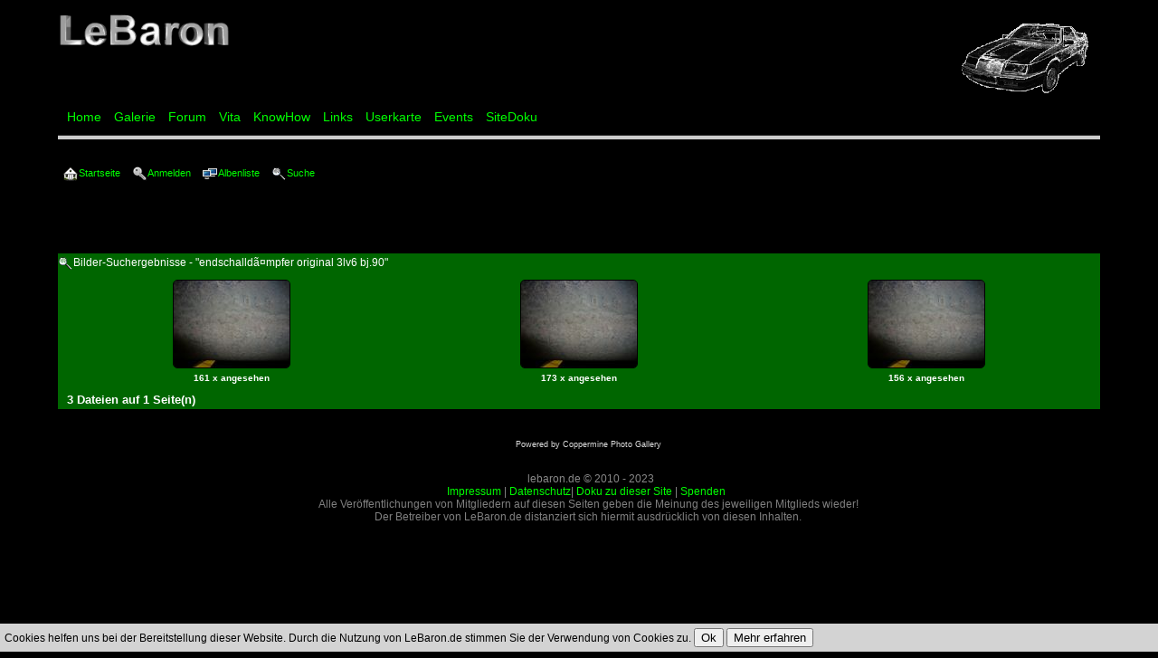

--- FILE ---
content_type: text/html; charset=utf-8
request_url: https://www.lebaron.de/galerie/thumbnails.php?album=search&keywords=on&search=endschalld%C3%A3%C2%A4mpfer+original+3lv6+bj.90
body_size: 13996
content:
<!DOCTYPE html PUBLIC "-//W3C//DTD XHTML 1.0 Transitional//EN" "http://www.w3.org/TR/xhtml1/DTD/xhtml1-transitional.dtd">

<html xmlns="http://www.w3.org/1999/xhtml" xml:lang="en" lang="en" dir="ltr">
<head>
<meta name="referrer" content="no-referrer">
<meta http-equiv="Content-Type" content="text/html; charset=utf-8" />
<meta http-equiv="Pragma" content="no-cache" />
	<meta name="publisher" content="Arnd Gräfe">
	<meta name="copyright" content="Arnd Gräfe">
	<meta name="Author" content="Arnd Gräfe">
	<meta name="Language" content="de">
	<meta name="geo.region" content="DE-NW">
	<meta name="geo.placename" content="Ratingen">
	<meta name="geo.position" content="51;7">
	<meta name="ICBM" content="51, 7">
	<meta name="Description" content="Galerie auf LeBaron.de. Bilder rund um den LeBaron und von unseren Treffen.">
	<meta name="Keywords" content="chrysler, lebaron, le baron, youngtimer, mitsubishi, maserati, fiat, dodge, mopar, turbo, V6, 4bangler, cabriolet, cabrio, convertible, auto, ami, uscar, us-car, daytona, A604, ATF3, ATF4, maxlife, Motor, Getriebe, Automatik, Verdeck, Zylinder, Zündung, Achse, Lager, Bremse, Treffen, Event, Galerie, Bilder,Sebring, Stratus ">
<title>Bilder-Suchergebnisse - "endschalldã¤mpfer original 3lv6 bj.90" - LeBaron.de</title>

<link rel="shortcut icon" href="favicon.ico" />
<link rel="stylesheet" href="/inc/styles/3.1/stylesheet.css" type="text/css"/>

<link rel="stylesheet" href="css/coppermine.css" type="text/css" />
<link rel="stylesheet" href="themes/lebaron2/style.css" type="text/css" />
<link href="/inc/styles/3.1/responsive.css" rel="stylesheet" type="text/css" media="only screen and (max-width: 700px), only screen and (max-device-width: 700px)" />
<script type="text/javascript">
/* <![CDATA[ */
    var js_vars = {"site_url":"https:\/\/www.lebaron.de\/galerie","debug":false,"icon_dir":"images\/icons\/","lang_close":"Schlie\u00dfen","icon_close_path":"images\/icons\/close.png"};
/* ]]> */
</script>
<script type="text/javascript" src="js/jquery-1.12.4.js"></script>
<script type="text/javascript" src="js/jquery-migrate-1.4.1.js"></script>
<script type="text/javascript" src="js/scripts.js"></script>
<script type="text/javascript" src="js/jquery.greybox.js"></script>
<script type="text/javascript" src="js/jquery.elastic.js"></script>
<script type="text/javascript" src="plugins/html5slideshow/js/h5ss.js"></script>

<!--
  lebaron theme based on curve by lebaron.de
-->
</head>
<body id="phpbb" class="nojs notouch section-viewforum ltr lb-links">
	<div id="wrap">
	<a id="top" class="anchor"></a>
		<div id="page-header">
			<div class="headerbar" role="banner">
				<!-- Site-Header Main-Nav-->
				<div class="inner">
					<div id="site-description">
					    <div id="cookieallow">Cookies helfen uns bei der Bereitstellung dieser Website. Durch die Nutzung von LeBaron.de stimmen Sie der Verwendung von Cookies zu.  <button id="cookieallow-OK">Ok</button> <button id="cookieallow-more">Mehr erfahren</button></div>
<div class="logo">
	<img height="80" src="/pics/lebaron_logo.gif" alt="LeBaron Logo"></img>
</div>
<img width="190" src='/images/lebaron_text_klein.png' alt="LeBaron"></img>
<br clear='all' /><br />
<img src='/inc/styles/3.1/images/menuicon.png' id='toggle-nav'></img>
<div class='nav' >
	<nav>
	<ul>
		<li><a href="/index.php"  title="Portalseite">Home</a></li>
		<li><a href="/galerie/index.php"  title="Viele Bilder rund um den Baron">Galerie</a></li>
		<li><a href="/forum3/index.php"  title="Hier wird diskutiert">Forum</a></li>
		<li><a href="/vita/index.php"  title="Modelle, Daten,...">Vita</a></li>
		<li><a href="/knowhow/index.php"  title="Das gesammelte Wissen des Forums">KnowHow</a></li>
		<li><a href="/links/index.php"  title="Seiten, die man auch mal besuchen k&ouml;nnte">Links</a></li>
		<li><a href="/lebaron-osm/index.php"  title="Wo wir zu Hause sind und uns treffen">Userkarte</a></li>
		<li><a href="/event/index.php"  title="Termine und Berichte">Events</a></li>
		<li><a href="/dokuwiki/pmwiki.php"  title="Was geht wie auf LeBaron.de">SiteDoku</a></li>
	</ul>
	</nav>				
	<hr>
</div>

<br clear="all" />    		

					</div>
				</div>
			</div>
		</div>
   <div id="cpg_header_block_outer">
        <div class="cpg_header_block_inner">
            <div id="main_menu">
                    <ul class="dropmenu">
          
                        <!-- BEGIN home -->
                        <li>
                            <a href="index.php" title="Gehe zur Startseite" class="firstlevel" ><span class="firstlevel"><img src="images/icons/home.png" border="0" alt="" width="16" height="16" class="icon" />Startseite</span></a>
                            
                        </li>
                        <!-- END home -->
                        
                        
                        
                        <!-- BEGIN login -->
                        <li>
                            <a href="login.php?referer=thumbnails.php%3Falbum%3Dsearch%26keywords%3Don%26search%3Dendschalld%25C3%25A3%25C2%25A4mpfer%2Boriginal%2B3lv6%2Bbj.90" title="Melde mich an"  class="firstlevel" ><span class="firstlevel"><img src="images/icons/login.png" border="0" alt="" width="16" height="16" class="icon" />Anmelden</span></a>
                        </li>
                        <!-- END login -->
                        
</ul>
                    <ul class="dropmenu">
          
                        
                        <!-- BEGIN album_list -->
                        <li>
                            <a href="index.php?cat=0" title="Gehe zur Albenliste" class="firstlevel" ><span class="firstlevel"><img src="images/icons/alb_mgr.png" border="0" alt="" width="16" height="16" class="icon" />Albenliste</span></a>
                            <ul>
                                <!-- BEGIN lastup -->
                                <li>
                                    <a href="thumbnails.php?album=lastup" title="Zeige neueste Uploads an" rel="nofollow"><span><img src="images/icons/last_uploads.png" border="0" alt="" width="16" height="16" class="icon" />Neueste Uploads</span></a>
                                </li>
                                <!-- END lastup -->
                                <!-- BEGIN lastcom -->
                                <li>
                                    <a href="thumbnails.php?album=lastcom" title="Zeige die neuesten Kommentare an" rel="nofollow"><span><img src="images/icons/comment.png" border="0" alt="" width="16" height="16" class="icon" />Neueste Kommentare</span></a>
                                </li>
                                <!-- END lastcom -->
                                <!-- BEGIN topn -->
                                <li>
                                    <a href="thumbnails.php?album=topn" title="Zeige die am meisten angesehenen Dateien an" rel="nofollow"><span><img src="images/icons/most_viewed.png" border="0" alt="" width="16" height="16" class="icon" />Am meisten angesehen</span></a>
                                </li>
                                <!-- END topn -->
                                <!-- BEGIN toprated -->
                                <li>
                                    <a href="thumbnails.php?album=toprated" title="Zeige die am besten bewerteten Dateien an" rel="nofollow"><span><img src="images/icons/top_rated.png" border="0" alt="" width="16" height="16" class="icon" />Am besten bewertet</span></a>
                                </li>
                                <!-- END toprated -->
                                <!-- BEGIN favpics -->
                                <li>
                                    <a href="thumbnails.php?album=favpics" title="Zeige meine Favoriten an" rel="nofollow"><span><img src="images/icons/favorites.png" border="0" alt="" width="16" height="16" class="icon" />Meine Favoriten</span></a>
                                </li>
                                <!-- END favpics -->
                            </ul>
                        </li>
                        <!-- END album_list -->
                        <!-- BEGIN search -->
                        <li>
                            <a href="search.php" title="Durchsuche die Galerie"  class="firstlevel" ><span class="firstlevel"><img src="images/icons/search.png" border="0" alt="" width="16" height="16" class="icon" />Suche</span></a>
                        </li>
                        <!-- END search -->
</ul>
                    
            </div><!-- Begin IE7 support --><img src="images/spacer.gif" class="menuheight" alt="" /><!-- End IE7 support -->
            <div class="clearer"></div>
            
        </div>
    </div>
    <div id="cpg_main_block_outer">
        <div class="cpg_main_block_inner">
            
<!-- Start standard table -->
<table align="center" width="100%" cellspacing="1" cellpadding="0" class="maintable ">
        <tr>
                <td class="" colspan="3">
                    <div class="cpg_starttable_outer">
                        <div class="cpg_starttable_inner">
                            <img src="images/icons/search.png" border="0" alt="" width="16" height="16" class="icon" />Bilder-Suchergebnisse - "endschalldã¤mpfer original 3lv6 bj.90"
                        </div>
                    </div>
                </td>
        </tr>

        <tr>

        <td valign="top" class="thumbnails" width ="33.33%" align="center">
                <table width="100%" cellpadding="0" cellspacing="0">
                        <tr>
                                <td align="center">
                                        <a href="displayimage.php?album=search&amp;cat=0&amp;pid=4414#top_display_media"><img src="albums/userpics/10040/thumb_P1050105_1024x.JPG" class="image thumbnail" width="128" height="96" border="0" alt="P1050105_1024x.JPG" title="Dateiname=P1050105_1024x.JPG
Dateigröße=100KB
Abmessungen: 1024x768
hinzugefügt am: 17. März 2022" /><br /></a>
                                        <span class="thumb_title thumb_title_views">161 x angesehen</span>
                                        
                                </td>
                        </tr>
                </table>
        </td>

        <td valign="top" class="thumbnails" width ="33.33%" align="center">
                <table width="100%" cellpadding="0" cellspacing="0">
                        <tr>
                                <td align="center">
                                        <a href="displayimage.php?album=search&amp;cat=0&amp;pid=4413#top_display_media"><img src="albums/userpics/10040/thumb_P1050105_-_Klein_-_Kopie.JPG" class="image thumbnail" width="128" height="96" border="0" alt="P1050105_-_Klein_-_Kopie.JPG" title="Dateiname=P1050105_-_Klein_-_Kopie.JPG
Dateigröße=61KB
Abmessungen: 800x600
hinzugefügt am: 17. März 2022" /><br /></a>
                                        <span class="thumb_title thumb_title_views">173 x angesehen</span>
                                        
                                </td>
                        </tr>
                </table>
        </td>

        <td valign="top" class="thumbnails" width ="33.33%" align="center">
                <table width="100%" cellpadding="0" cellspacing="0">
                        <tr>
                                <td align="center">
                                        <a href="displayimage.php?album=search&amp;cat=0&amp;pid=4412#top_display_media"><img src="albums/userpics/10040/thumb_P1050105_-_Klein.JPG" class="image thumbnail" width="128" height="96" border="0" alt="P1050105_-_Klein.JPG" title="Dateiname=P1050105_-_Klein.JPG
Dateigröße=61KB
Abmessungen: 800x600
hinzugefügt am: 17. März 2022" /><br /></a>
                                        <span class="thumb_title thumb_title_views">156 x angesehen</span>
                                        
                                </td>
                        </tr>
                </table>
        </td>

        </tr>

        <tr>
                <td colspan="3" style="padding: 0px;">
                        <table width="100%" cellspacing="0" cellpadding="0">
                                <tr>
                                       <td width="100%" align="left" valign="middle" class="tableh1" style="white-space: nowrap">3 Dateien auf 1 Seite(n)</td>

                                </tr>
                        </table>
                </td>
        </tr>
</table>
<!-- End standard table -->

        <img src="images/spacer.gif" width="1" height="7" border="" alt="" /><br />

            <br /> <!-- workaround for issue 64492 - do not remove the line break! -->
        </div>
    </div>
    <div id="cpg_footer_block_outer">
        <div class="cpg_footer_block_inner">
            
<div class="footer" align="center" style="padding:10px;display:block;visibility:visible; font-family: Verdana,Arial,sans-serif;">Powered by <a href="http://coppermine-gallery.net/" title="Coppermine Photo Gallery" rel="external">Coppermine Photo Gallery</a></div>
            <br clear="all">


<div id="wrapfooter">
	<span class="copyright">lebaron.de &copy; 2010 - 2023
	<br clear="all">
	<a href="/impressum.php">Impressum</a> | <a href="https://www.lebaron.de/forum3/ucp.php?mode=privacy">Datenschutz</a>| <a href="/dokuwiki/pmwiki.php">Doku zu dieser Site</a> | <a href="/spenden.php">Spenden</a>
	<br clear="all">
	</span>


<div style="color:gray;">
Alle Veröffentlichungen von Mitgliedern auf diesen Seiten geben die Meinung des jeweiligen Mitglieds wieder!<br>
Der Betreiber von LeBaron.de distanziert sich hiermit ausdrücklich von diesen Inhalten.<br>
</div>
</div>
	<script type="text/javascript" src="/inc/scripts/js.cookie.js"></script>

        </div>
    </div>
</div>
	<!--<script type="text/javascript" src="/inc/scripts/jq/jquery.min.js"></script>-->
	<script type="text/javascript" src="/inc/scripts/lebaron.js"></script>
<!--Coppermine Photo Gallery 1.6.25 (stable)-->
</body>
</html>

--- FILE ---
content_type: text/css
request_url: https://www.lebaron.de/inc/styles/3.1/stylesheet.css
body_size: 1533
content:
/*  phpBB3 Style Sheet
    --------------------------------------------------------------
	Style name:			lebaron
	Based on style:		prosilver
	Original author:	Tom Beddard ( http://www.subblue.com/ )
	Modified by:		lebaron.de
    --------------------------------------------------------------
*/

@import url("common.min.css");
@import url("links.css");
@import url("content.css");
@import url("buttons.css");
@import url("cp.css");
@import url("forms.css");
@import url("colours.min.css");
@import url("imageset.css");
@import url("portal-header.css");
@import url("font-awesome.min.css");

/* Änderungen für Portal-Seiten*/
h1{
	font-size: 2em;
	margin-right:0px;
}

.dropdown li, .dropdown li li{
	display: block;
}
.dropdown .small-icon > a {
    display: inline;
    padding-left: 5px;
}
.lb-links .topics span{
	display: none;
}
.lb-links .topics b{
	margin: 2px;
	font-size: 1.2em;
	color: #3f3;
	cursor:pointer;
}
.lb-links .topics b:hover{
	color: #EEE;
}

.lb-links dd.topics{
	border:0px;
	text-align: right;
	padding-right: 5px;
}

/* simplemodal Dialoge */
#simplemodal-overlay{
	background-color:#333;
}
.simplemodal-container{
	background-color:#060; 
	border:3px solid #3f3; 
	padding:20px;
	padding-top: 0px;
	padding-bottom: 30px;
}

/* KnowHow */
.knowhow_sticky,
.knowhow_community{}
.knowhow_sticky:after{
	content: "\f02d";
	font-family: FontAwesome;
  	position: absolute;
  	font-size: 20px;
  	color: #9d9;
  	top: 10px;
  	left: 10px;
 	padding: 2px;
 	z-index: 1;
 }
.knowhow_community:after{
	content: "\f1ea";
	font-family: FontAwesome;
  	position: absolute;
  	font-size: 20px;
  	color: #9d9;
  	top: 10px;
  	left: 10px;
 	padding: 2px;
 	z-index: 1;
 }


--- FILE ---
content_type: text/css
request_url: https://www.lebaron.de/inc/styles/3.1/colours.min.css
body_size: 18625
content:
body,html{color:#9f9;background-color:#000}h1,h2{color:#9f9}h3{border-bottom-color:#333;color:#9f9}hr{border-color:#333 #3f3 #3f3}.search-box .button:hover,.search-box .inputbox,.search-box .inputbox:focus,.search-box .inputbox:hover{border-color:#060}.search-header{box-shadow:0 0 10px #0075B0}#wrap{background-color:#000;border-color:#000}.headerbar{background-color:#000;color:#3f3}.navbar{background-color:#060}#topnav{background-color:transparent;border-top:1px}.forabg,.forumbg,.stat-block,.topic-header{background-color:#060}.stat-block h3,.topic-header h3{color:#9f9;background-color:#098793}.panel{background-color:#060;color:#9f9}.post:target .content,.post:target h3 a{color:#9f9}.bg1,.bg2{background:linear-gradient(to bottom,#060,#050)}.bg3{background-color:#060}table.zebra-list tr:nth-child(even) td,table.zebra-list tr:nth-child(odd) td,ul.zebra-list li:nth-child(even),ul.zebra-list li:nth-child(odd){background:linear-gradient(to bottom,#060,#050)}.ucprowbg{background-color:#060}.fieldsbg{background-color:#f22}table.table1 thead th{color:#9f9}table.table1 tbody tr{border-color:transparent}table.table1 tbody tr.hover,table.table1 tbody tr:hover{background:linear-gradient(to bottom,#006a00,#005000);color:#EEE}table.table1 td{color:#9F9}table.table1 tbody td{border-top-color:transparent}table.table1 tbody th{border-bottom-color:transparent;color:#333;background-color:#f22}table.info tbody th{color:#3f3}dl.details dt{color:#000}dl.details dd{color:#9F9}.sep{color:#1198D9}.pagination li a,.pagination li.ellipsis span{color:#3f3}.pagination li.active span{color:#9f9;border-color:#060}.nojs .pagination .dropdown-container:hover a.dropdown-trigger,.pagination .dropdown-visible a.dropdown-trigger,.pagination li a:hover{border-color:#3f3}.pagination li.next a,.pagination li.page-jump a,.pagination li.previous a{background-image:url(./images/icons_pagination.png)}.row .pagination:before{content:"\f0c5";font-family:FontAwesome;font-size:12px;color:#9d9;z-index:1}.copyright{color:#555}.error{color:#BC2A4D}.reported{background-color:#F7ECEF}li.reported:hover{background-color:#ECD5D8!important}div.rules{background-color:transparent;color:#9f9}p.post-notice{background-color:#ECD5D8;background-image:none}p.post-notice.deleted:before{background-image:url(./images/icon_topic_deleted.png)}p.post-notice.unapproved:before{background-image:url(./images/icon_topic_unapproved.gif)}p.post-notice.error:before,p.post-notice.reported:before{background-image:url(./images/icon_topic_reported.gif)}a{color:#3f3}a:hover{color:#EEE}.forabg .header a,.forumbg .header a,th a{color:#3f3}.forabg .header a:hover,.forumbg .header a:hover,th a:hover{color:#EEE}.dropdown-extended a.mark_read{background-color:#EEE}.postlink{color:#3f3;border-bottom-color:#3f3}.postlink:visited{color:#3f3;border-bottom-color:#2e2}.postlink:hover{color:#EEE}.signature a,.signature a:hover{background-color:transparent}a.arrow-up{background-image:url(./images/arrow_up.gif)}a.arrow-down{background-image:url(./images/arrow_down.gif)}a.arrow-left{background-image:url(./images/arrow_left.gif)}a.arrow-right{background-image:url(./images/arrow_right.gif)}a.arrow-up:hover{background-color:transparent}a.arrow-left:hover,a.arrow-right:hover{color:#EEE}ul.forums{background-color:#116911}ul.topiclist{background-color:#098793}ul.topiclist topics{background-color:#030}ul.topiclist li{color:#9f9}ul.topiclist dd{border-left-color:#0AC10A}.rtl ul.topiclist dd{border-right-color:#fff;border-left-color:transparent}ul.topiclist li.row dt a.subforum.read{background-image:url(./images/subforum_read.gif)}ul.topiclist li.row dt a.subforum.unread{background-image:url(./images/subforum_unread.gif)}li.row{background:linear-gradient(to bottom,#060,#050);border-top-color:#030;border-bottom-color:#0a0}li.row strong{color:#9f9;font-weight:500}li.row:hover{background:linear-gradient(to bottom,#006a00,#004000)}.rtl li.row:hover dd,li.row:hover dd{background-color:transparent}.content,.postbody,li.header dd,li.header dt{color:#9f9}.content h2,.panel h2{color:#9f9;border-bottom-color:#3f3}dl.faq dt{color:#9f9}.posthilit{background-color:#F3BFCC;color:#BC2A4D}.notice,.signature{border-top-color:#333}blockquote{background-color:#666;border-color:#666}.rtl blockquote{background-image:url(./images/quote_rtl.gif)}blockquote blockquote{background-color:#777}blockquote blockquote blockquote{background-color:#888}.codebox{background-color:#888;border-color:#030}.codebox p{border-bottom-color:#030}.codebox code{color:#000}.syntaxbg{color:#0AC10A}.syntaxcomment{color:#FF8000}.syntaxdefault{color:#00B}.syntaxhtml{color:#000}.syntaxkeyword{color:#070}.syntaxstring{color:#D00}.attachbox{background-color:#0AC10A;border-color:#C9D2D8}.pm-message .attachbox{background-color:#F2F3F3}.attachbox dd{border-top-color:#C9D2D8}.attachbox p,.attachbox p.stats{color:#666}.attach-image img{border-color:#999}dl.file dd{color:#666}dl.thumbnail img{border-color:#666;background-color:#0AC10A}dl.thumbnail dd{color:#666}dl.thumbnail dt a:hover{background-color:#EEE}dl.thumbnail dt a:hover img{border-color:#368AD2}fieldset.polls dl{border-top-color:#030;color:#9f9}fieldset.polls dl.voted{color:#9f9}fieldset.polls dd div{color:#030}.rtl .pollbar1,.rtl .pollbar2,.rtl .pollbar3,.rtl .pollbar4,.rtl .pollbar5{border-right-color:transparent}.pollbar1{background-color:#3F3;border-bottom-color:#030;border-right-color:#030}.rtl .pollbar1{border-left-color:#030}.pollbar2{background-color:#3F3;border-bottom-color:#030;border-right-color:#030}.rtl .pollbar2{border-left-color:#030}.pollbar3{background-color:#3F3;border-bottom-color:#030;border-right-color:#030}.rtl .pollbar3{border-left-color:#030}.pollbar4{background-color:#3F3;border-bottom-color:#030;border-right-color:#030}.rtl .pollbar4{border-left-color:#030}.pollbar5{background-color:#3F3;border-bottom-color:#030;border-right-color:#030}.rtl .pollbar5{border-left-color:#030}.postprofile,.postprofile a{color:#000;border-color:#0AC10A}.pm .postprofile{border-color:#DDD}.postprofile strong{color:#000}.online .postprofile .username-coloured:after,.online .postprofile .username:after{content:"\f109";font-family:FontAwesome;font-size:15px;color:#3F3;margin-left:5px;z-index:3}dd.profile-warnings{color:red}.button{border-color:#060;box-shadow:0 0 0 1px #040 inset;-webkit-box-shadow:0 0 0 1px #050 inset;color:#3f3;background:linear-gradient(45deg,#060,#080)}.dropdown-select{color:#3f3}.button:hover,.dropdown-select:after,.dropdown-select:hover,.dropdown-visible .dropdown-select,.nojs .dropdown-container:hover .dropdown-select{border-color:#060}.dropdown-visible .dropdown-select,.dropdown-visible .dropdown-select:hover,.nojs .dropdown-container:hover .dropdown-select{border-color:#A6B2BA;color:#105289}.contact-icons a{border-color:#DCDCDC}.contact-icons a:hover{background-color:#F2F6F9}.icon-acp a:before{content:"\f085\ ";font-family:FontAwesome;font-size:1em;color:#9d9;z-index:1}.icon-bookmark a:before{content:"\f097\ ";font-family:FontAwesome;font-size:1em;color:#9d9;z-index:1}.icon-bump a:before{content:"\f17d\ ";font-family:FontAwesome;font-size:1em;color:#9d9;z-index:1}.icon-contact a:before{content:"\f003\ ";font-family:FontAwesome;font-size:1em;color:#9d9;z-index:1}.icon-delete-cookies a:before{content:"\f014\ ";font-family:FontAwesome;font-size:1em;color:#9d9;z-index:1}.icon-download a:before{content:"\f019\ ";font-family:FontAwesome;font-size:1em;color:#9d9;z-index:1}.icon-faq a:before{content:"\f128\ ";font-family:FontAwesome;font-size:1em;color:#9d9;z-index:1}.icon-home span:first-of-type a:before{content:"\f015\ ";font-family:FontAwesome;font-size:1em;color:#9d9;z-index:1}.icon-logout a:before{content:"\f011\ ";font-family:FontAwesome;font-size:1em;color:#9d9;z-index:1}.icon-mark a:before{content:"\f00c\ ";font-family:FontAwesome;font-size:1em;color:#9d9;z-index:1}.icon-mcp a:before{content:"\f132\ ";font-family:FontAwesome;font-size:1em;color:#9d9;z-index:1}.icon-members a:before{content:"\f007\ ";font-family:FontAwesome;font-size:1em;color:#9d9;z-index:1}.icon-notification a:before{content:"\f0a2\ ";font-family:FontAwesome;font-size:1em;color:#9d9;z-index:1}.icon-pages a:before{content:"\f0c5\ ";font-family:FontAwesome;font-size:1em;color:#9d9;z-index:1}.icon-pm a:before{content:"\f003\ ";font-family:FontAwesome;font-size:1em;color:#9d9;z-index:1}.icon-print a:before{content:"\f02f\ ";font-family:FontAwesome;font-size:1em;color:#9d9;z-index:1}.icon-profile a:before{content:"\f007\ ";font-family:FontAwesome;font-size:1em;color:#9d9;z-index:1}.icon-register a:before{content:"\f090\ ";font-family:FontAwesome;font-size:1em;color:#9d9;z-index:1}.icon-search a:before,.responsive-search a:before{content:"\f002\ ";font-family:FontAwesome;font-size:1em;color:#9d9;z-index:1}.icon-search-active a:before{content:"\f0f6\ ";font-family:FontAwesome;font-size:1em;color:#9d9;z-index:1}.icon-search-advanced a:before{content:"\f00e\ ";font-family:FontAwesome;font-size:1em;color:#9d9;z-index:1}.icon-search-new a:before{content:"\f15c\ ";font-family:FontAwesome;font-size:1em;color:#fc9;z-index:1}.icon-search-self a:before{content:"\f15c\ ";font-family:FontAwesome;font-size:1em;color:#9d9;z-index:1}.icon-search-unanswered a:before{content:"\f0f6\ ";font-family:FontAwesome;font-size:1em;color:#9d9;z-index:1}.icon-search-unread a:before{content:"\f15c\ ";font-family:FontAwesome;font-size:1em;color:#fc9;z-index:1}.icon-sendemail a:before{content:"\f003\ ";font-family:FontAwesome;font-size:1em;color:#9d9;z-index:1}.icon-subscribe a:before{content:"\f06e\ ";font-family:FontAwesome;font-size:1em;color:#9d9;z-index:1}.icon-team a:before{content:"\f0ad\ ";font-family:FontAwesome;font-size:1em;color:#9d9;z-index:1}.icon-ucp a:before{content:"\f1de\ ";font-family:FontAwesome;font-size:1em;color:#9d9;z-index:1}.icon-unsubscribe a:before{content:"\f00d\ ";font-family:FontAwesome;font-size:1em;color:#9d9;z-index:1}.contact-icon{background-image:url(./images/icons_contact.png)}.dropdown-select:after,.icon-button:before{background-image:url(./images/icons_button.png)}.announce_read:after,.announce_read_locked:after,.announce_read_locked_mine:after,.announce_read_mine:after,.announce_unread:after,.announce_unread_locked:after,.announce_unread_locked_mine:after,.announce_unread_mine:after,.global_read:after,.global_read_locked:after,.global_read_locked_mine:after,.global_read_mine:after,.global_unread:after,.global_unread_locked:after,.global_unread_locked_mine:after,.global_unread_mine:after{content:"\f05a";font-family:FontAwesome;position:absolute;font-size:20px;color:#9d9;top:10px;left:10px;padding:2px;z-index:1}.announce_unread:after,.announce_unread_locked:after,.announce_unread_locked_mine:after,.announce_unread_mine:after,.global_unread:after,.global_unread_locked:after,.global_unread_locked_mine:after,.global_unread_mine:after{color:#fc9}.announce_read_locked_mine:after,.announce_read_mine:after,.announce_unread_locked_mine:after,.global_read_locked_mine:after,.global_read_mine:after,.global_unread_locked_mine:after{box-shadow:-4px 0 3px #030;background:linear-gradient(to right,#030,transparent)}.forum_link:after,.forum_read:after,.forum_read_locked:after,.forum_read_subforum:after,.forum_unread:after,.forum_unread_locked:after,.forum_unread_subforum:after{font-family:FontAwesome;position:absolute;font-size:20px;color:#9d9;top:10px;left:10px;padding:2px;z-index:1}.forum_link:after{content:"\f064"}.forum_read:after,.forum_unread:after{content:"\f022"}.forum_read_locked:after,.forum_unread_locked:after{content:"\f023"}.forum_read_subforum:after,.forum_unread_subforum:after{content:"\f03b"}.forum_unread:after,.forum_unread_locked:after,.forum_unread_subforum:after{color:#fc9}.sticky_read:after,.sticky_read_locked:after,.sticky_read_locked_mine:after,.sticky_read_mine:after,.sticky_unread:after,.sticky_unread_locked:after,.sticky_unread_locked_mine:after,.sticky_unread_mine:after{content:"\f06a";font-family:FontAwesome;position:absolute;font-size:20px;color:#9d9;top:10px;left:10px;padding:2px;z-index:1}.sticky_unread:after,.sticky_unread_locked:after,.sticky_unread_locked_mine:after,.sticky_unread_mine:after{color:#fc9}.sticky_read_mine:after,.sticky_unread_locked_mine:after,.sticky_unread_mine:after{box-shadow:-4px 0 3px #030;background:linear-gradient(to right,#030,transparent)}.topic_moved:after,.topic_read:after,.topic_read_hot:after,.topic_read_hot_mine:after,.topic_read_locked:after,.topic_read_locked_mine:after,.topic_read_mine:after,.topic_unread:after,.topic_unread_hot:after,.topic_unread_hot_mine:after,.topic_unread_locked:after,.topic_unread_locked_mine:after,.topic_unread_mine:after{font-family:FontAwesome;position:absolute;font-size:20px;color:#9d9;top:10px;left:10px;padding:2px;z-index:1}.topic_moved:after{content:"\f112"}.topic_read:after,.topic_read_mine:after,.topic_unread:after,.topic_unread_mine:after{content:"\f0ca"}.topic_read_hot:after,.topic_read_hot_mine:after,.topic_unread_hot:after,.topic_unread_hot_mine:after{content:"\f03a"}.topic_read_locked:after,.topic_read_locked_mine:after,.topic_unread_locked:after,.topic_unread_locked_mine:after{content:"\f023"}.topic_unread:after,.topic_unread_hot:after,.topic_unread_hot_mine:after,.topic_unread_locked:after,.topic_unread_locked_mine:after,.topic_unread_mine:after{color:#fc9}.topic_read_hot_mine:after,.topic_read_locked_mine:after,.topic_read_mine:after,.topic_unread_hot_mine:after,.topic_unread_locked_mine:after,.topic_unread_mine:after{box-shadow:-4px 0 3px #030;background:linear-gradient(to right,#030,transparent)}.pm_read:after,.pm_unread:after{content:"\f003";font-family:FontAwesome;position:absolute;font-size:20px;color:#9d9;top:10px;left:10px;padding:2px;z-index:1}.pm_unread:after{color:#fc9}#cp-menu hr,.panel-container h3,.panel-container hr{border-color:#A4B3BF}.panel-container .panel li.row{border-bottom-color:#0A0;border-top-color:#030}ul.cplist{border-top-color:#030}.panel-container .panel li.header dd,.panel-container .panel li.header dt{color:#000}.panel-container table.table1 thead th{color:#B5C1CB;border-bottom-color:#B5C1CB}#cp-main .pm-message{border-color:#DBDEE2;background-color:#0AC10A}#tabs .tab>a{background:#030;color:#3f3}#tabs .tab>a:hover{background:#060;color:#eee}#tabs .activetab>a,#tabs .activetab>a:hover{background:#060;color:#9f9}#tabs .activetab>a:hover{color:#EEE}#minitabs .tab>a{background-color:#E1EBF2}#minitabs .activetab>a,#minitabs .activetab>a:hover{background-color:#060;color:#333}.responsive-tab .responsive-tab-link:before{border-color:#536482}.responsive-tab .responsive-tab-link:hover:before{border-color:#D31141}#cp-menu{background-color:#060}#navigation a{color:#3f3}.rtl #navigation a{background:#B4C4D1}#navigation a:hover{color:#EEE}#navigation #active-subsection a{color:#9f9;padding-left:2em}#navigation #active-subsection:before{content:"\f0da";font-family:FontAwesome;position:absolute;font-size:12px;color:#9d9;padding-top:5px;padding-left:.5em;z-index:1}#navigation #active-subsection a:hover{color:#EEE}@media only screen and (max-width:900px),only screen and (max-device-width:900px){#navigation a,.rtl #navigation a{background:#060}}.panel-container h2{color:#3f3;box-shadow:0 0 1px #3f3}.panel-container .panel{background-color:#060}#cp-main .pm{background:linear-gradient(to bottom,#060,#050);box-shadow:0 0 1px #3f3}#cp-main .pm H3{color:#ff3}.cp-mini{background-color:#060;box-shadow:0 0 1px #3f3}dl.mini dt{color:#9F9}select#usernames{background-color:#060}.current{color:#000!important}.pmlist li{border-style:solid;border-left-color:#040;border-left-width:3px;border-right-color:#040;border-right-width:3px}.pm_message_reported_colour,.pmlist li.pm_message_reported_colour{border-left-color:#BC2A4D;border-right-color:#BC2A4D}.pm_marked_colour,.pmlist li.pm_marked_colour{border-color:#F60}.pm_replied_colour,.pmlist li.pm_replied_colour{border-color:#0A0}.pm_friend_colour,.pmlist li.pm_friend_colour{border-color:#5D8FBD}.pm_foe_colour,.pmlist li.pm_foe_colour{border-color:#000}#gallery label{background:#0AC10A;border-color:#CCC}#gallery label:hover{background-color:#EEE}select{border-color:#030;background-color:#030;color:#3f3}label{color:#9f9}option.disabled-option{color:graytext}dd label{color:#9f9}fieldset.fields1{background-color:transparent}fieldset dl:hover dt label{color:#EEE}fieldset.fields2 dl:hover dt label{color:inherit}fieldset.quick-login input.inputbox{border-color:#030}#message-box textarea{color:#9f9}.inputbox{background-color:#060;border-color:#9f9;color:#3f3}.inputbox:-moz-placeholder{color:#ccc}.inputbox::-webkit-input-placeholder{color:#ccc}.inputbox:hover{border-color:#9f9}.inputbox:focus{border-color:#9f9;color:#9f9}.inputbox:focus:-moz-placeholder{color:transparent}.inputbox:focus::-webkit-input-placeholder{color:transparent}a.button1,a.button2,input.button1,input.button2,input.button3{color:#3f3;border-color:transparent;border-radius:5px;background:linear-gradient(45deg,#060,#080)}a.button1,input.button1{border-color:#030}input.button3{background-image:none}a.button2,input.button2,input.button3{border-color:#030}a.button1,a.button2{color:#3f3}a.button1:hover,a.button2:hover,input.button1:hover,input.button2:hover,input.button3:hover{border-color:#EEE;color:#EEE}input.button1:focus,input.button2:focus,input.button3:focus{border-color:#9f9;color:#EEE}input.search{background-image:url(./images/icon_textbox_search.gif)}input.disabled{color:#666}.phpbb_alert{background-color:#060;border-color:#999}.phpbb_alert .alert_close{background-image:url(./images/alert_close.png)}#darken{background-color:#000}#loading_indicator{background-color:#000;background-image:url(./images/loading.gif)}.dropdown-extended ul li{border-top-color:#B9B9B9}.dropdown-extended ul li:hover{background-color:#CFE1F6;color:#000}.dropdown-extended .footer,.dropdown-extended .header{border-color:#B9B9B9;color:#000}.dropdown-extended .footer{border-top-style:solid;border-top-width:1px}.dropdown-extended .header{background:#F1F8FF;background:linear-gradient(to bottom,#F1F8FF 0,#CADCEB 100%)}.dropdown .pointer{border-color:#B9B9B9 transparent}.dropdown .pointer-inner{border-color:#FFF transparent}.dropdown-extended .pointer-inner{border-color:#F1F8FF transparent}ul.linklist li.responsive-menu a.responsive-menu-link:before{border-color:#098793}ul.linklist li.responsive-menu a.responsive-menu-link:hover:before,ul.linklist li.responsive-menu.visible a.responsive-menu-link:before{border-color:#EEE}.dropdown .dropdown-contents{background:#222;border-color:#ccc;box-shadow:1px 3px 5px rgba(0,0,0,.2)}.dropdown-up .dropdown-contents{box-shadow:1px 0 5px rgba(0,0,0,.2)}.dropdown li,.dropdown li li,.dropdown li.separator{border-color:#ccc}.notification_list p.notification-time,li.notification-disapproved strong,li.notification-reported strong{color:#9f9}

--- FILE ---
content_type: text/css
request_url: https://www.lebaron.de/inc/styles/3.1/portal-header.css
body_size: 1994
content:
body{
	padding-right: 27px;
	padding-left: 27px;
	font-size: 12px;
}

/* Cookie-Abfrage nach EU-Cookie Richtlinie*/
#cookieallow{
	position: fixed;
	bottom: 0px;
	left:0px;
	width: 100%;
	z-index: 999;
	margin: 0px;
	padding: 5px;;
	background: lightgrey;
	color: black;
	font-size: 1em;
	display:none;
}



/* Navigationsmenü im oberen Frame */
.nav img{
	padding-top:12px;
	padding-left:8px;
}
.nav hr{
	margin-top:1em;
	color:#cccccc;
	background-color:#cccccc;
	width: 100%;
	height: 4px;
	border-style:outset;
}

.nav h3{
	display:none;
	}

.nav ul{
	text-align: left;
	margin: 0;
	padding:0;
	margin-top:1px;
	font: 1.2em Verdana, Helvetica, sans-serif;
	text-decoration: none;
	}

.nav ul li{
	padding: 0px 0px 10px 10px;
	list-style: none;
	margin: 0;
	display: inline;
	text-decoration: none;
	font-size: 1em;
	}

.nav ul li a:link{
	color: #00ff00;
	margin: 0;
	text-decoration: none;
	}

.nav ul li a:visited{
	color: #00ff00;
	margin: 0;
	text-decoration: none;
	}

.nav ul li a:link:hover, 
.nav ul li a:visited:hover{
	color: #dddddd;
	margin: 0;
	text-decoration: underline;
	}

#toggle-nav{
	display:none;
}	

/*********************************************************************
 * Responsive Design
 */
/*********************************************************************
 * kleinere Fenster/Bildschirme
 */
/* unter 900px */
@media 
only screen and (max-width: 900px), 
only screen and (max-device-width: 900px){
	.logo img{
		height: 35px;
		margin-right: 0px;
	}
}
/* unter 650px */
@media 
only screen and (max-width: 650px), 
only screen and (max-device-width: 650px){
	.nav hr{
		display: none;
	}
	.logo img{
		left: 0px;
	}
	#toggle-nav{		/*Icon zur Navigation*/
		display:block;
		position:fixed;
		top: 10px;
		left: 10px;
		box-shadow: 2px 2px 4px #CFC;
		width:25px;
		height: 25px;
		z-index: 9999;
	}
	.nav{
		display:none;
		position:fixed;
		top: 40px;
		left: 0px;
		background-color:#060;
		border:3px;
		box-shadow: 2px 2px 4px #CFC;
		z-index: 9999;

	}	
	.nav ul{
		margin: 0;
		margin-top: 5px;
		clear: both;
		background-color: #060;
	}
	.nav ul li {
		display:block;
		margin-right: 1em;
		font-size: 1em;
	}
		
}


--- FILE ---
content_type: text/javascript
request_url: https://www.lebaron.de/inc/scripts/lebaron.js
body_size: 610
content:
$(document).ready(function(){
	//Klick auf Menüicon zeigt/schließt Menü
	$('#toggle-nav').click(function() {
		$('.nav').toggle('fast');
	});
	// Beim Verändern der Fenstergröße Menü wiederherstellen/verstecken
	$(window).resize(function() {
		var window_width = $(document).width();
		if (window_width <= 650) {
			$(".nav").css("display", "none");
		}
		else {
			$(".nav").css("display", "block");
		}
	});	
/* Cookie-Abfrage nach EU-Cookie Richtlinie*/
	if(Cookies.get('cookieallow')!="OK"){
		$("#cookieallow").show();
	}

});

$("#cookieallow-more").click(function() {
	location.href ="https://www.lebaron.de/forum3/ucp.php?mode=privacy";
});
$("#cookieallow-OK").click(function() {
	Cookies.set('cookieallow', 'OK', { expires: 365 });
		$("#cookieallow").hide();
});

